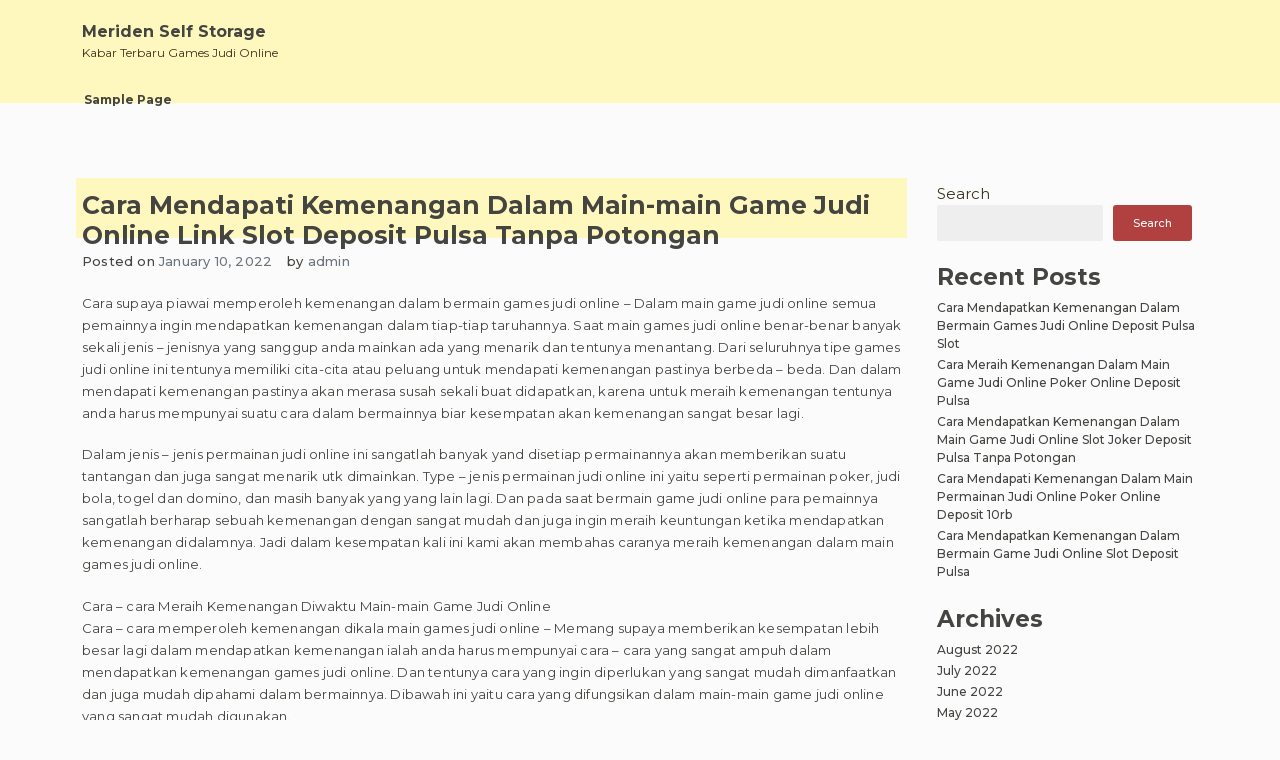

--- FILE ---
content_type: text/html; charset=UTF-8
request_url: https://meridenselfstorage.com/cara-mendapati-kemenangan-dalam-main-main-game-judi-online-link-slot-deposit-pulsa-tanpa-potongan/
body_size: 10946
content:
<!doctype html>
<html lang="en-US">

<head>
    <meta charset="UTF-8">
    <meta name="viewport" content="width=device-width, initial-scale=1">
    <link rel="profile" href="https://gmpg.org/xfn/11">

    <title>Cara Mendapati Kemenangan Dalam Main-main Game Judi Online Link Slot Deposit Pulsa Tanpa Potongan &#8211; Meriden Self Storage</title>
<meta name='robots' content='max-image-preview:large' />
<link rel="alternate" type="application/rss+xml" title="Meriden Self Storage &raquo; Feed" href="https://meridenselfstorage.com/feed/" />
<link rel="alternate" type="application/rss+xml" title="Meriden Self Storage &raquo; Comments Feed" href="https://meridenselfstorage.com/comments/feed/" />
<link rel="alternate" title="oEmbed (JSON)" type="application/json+oembed" href="https://meridenselfstorage.com/wp-json/oembed/1.0/embed?url=https%3A%2F%2Fmeridenselfstorage.com%2Fcara-mendapati-kemenangan-dalam-main-main-game-judi-online-link-slot-deposit-pulsa-tanpa-potongan%2F" />
<link rel="alternate" title="oEmbed (XML)" type="text/xml+oembed" href="https://meridenselfstorage.com/wp-json/oembed/1.0/embed?url=https%3A%2F%2Fmeridenselfstorage.com%2Fcara-mendapati-kemenangan-dalam-main-main-game-judi-online-link-slot-deposit-pulsa-tanpa-potongan%2F&#038;format=xml" />
<style id='wp-img-auto-sizes-contain-inline-css'>
img:is([sizes=auto i],[sizes^="auto," i]){contain-intrinsic-size:3000px 1500px}
/*# sourceURL=wp-img-auto-sizes-contain-inline-css */
</style>
<style id='wp-emoji-styles-inline-css'>

	img.wp-smiley, img.emoji {
		display: inline !important;
		border: none !important;
		box-shadow: none !important;
		height: 1em !important;
		width: 1em !important;
		margin: 0 0.07em !important;
		vertical-align: -0.1em !important;
		background: none !important;
		padding: 0 !important;
	}
/*# sourceURL=wp-emoji-styles-inline-css */
</style>
<style id='wp-block-library-inline-css'>
:root{--wp-block-synced-color:#7a00df;--wp-block-synced-color--rgb:122,0,223;--wp-bound-block-color:var(--wp-block-synced-color);--wp-editor-canvas-background:#ddd;--wp-admin-theme-color:#007cba;--wp-admin-theme-color--rgb:0,124,186;--wp-admin-theme-color-darker-10:#006ba1;--wp-admin-theme-color-darker-10--rgb:0,107,160.5;--wp-admin-theme-color-darker-20:#005a87;--wp-admin-theme-color-darker-20--rgb:0,90,135;--wp-admin-border-width-focus:2px}@media (min-resolution:192dpi){:root{--wp-admin-border-width-focus:1.5px}}.wp-element-button{cursor:pointer}:root .has-very-light-gray-background-color{background-color:#eee}:root .has-very-dark-gray-background-color{background-color:#313131}:root .has-very-light-gray-color{color:#eee}:root .has-very-dark-gray-color{color:#313131}:root .has-vivid-green-cyan-to-vivid-cyan-blue-gradient-background{background:linear-gradient(135deg,#00d084,#0693e3)}:root .has-purple-crush-gradient-background{background:linear-gradient(135deg,#34e2e4,#4721fb 50%,#ab1dfe)}:root .has-hazy-dawn-gradient-background{background:linear-gradient(135deg,#faaca8,#dad0ec)}:root .has-subdued-olive-gradient-background{background:linear-gradient(135deg,#fafae1,#67a671)}:root .has-atomic-cream-gradient-background{background:linear-gradient(135deg,#fdd79a,#004a59)}:root .has-nightshade-gradient-background{background:linear-gradient(135deg,#330968,#31cdcf)}:root .has-midnight-gradient-background{background:linear-gradient(135deg,#020381,#2874fc)}:root{--wp--preset--font-size--normal:16px;--wp--preset--font-size--huge:42px}.has-regular-font-size{font-size:1em}.has-larger-font-size{font-size:2.625em}.has-normal-font-size{font-size:var(--wp--preset--font-size--normal)}.has-huge-font-size{font-size:var(--wp--preset--font-size--huge)}.has-text-align-center{text-align:center}.has-text-align-left{text-align:left}.has-text-align-right{text-align:right}.has-fit-text{white-space:nowrap!important}#end-resizable-editor-section{display:none}.aligncenter{clear:both}.items-justified-left{justify-content:flex-start}.items-justified-center{justify-content:center}.items-justified-right{justify-content:flex-end}.items-justified-space-between{justify-content:space-between}.screen-reader-text{border:0;clip-path:inset(50%);height:1px;margin:-1px;overflow:hidden;padding:0;position:absolute;width:1px;word-wrap:normal!important}.screen-reader-text:focus{background-color:#ddd;clip-path:none;color:#444;display:block;font-size:1em;height:auto;left:5px;line-height:normal;padding:15px 23px 14px;text-decoration:none;top:5px;width:auto;z-index:100000}html :where(.has-border-color){border-style:solid}html :where([style*=border-top-color]){border-top-style:solid}html :where([style*=border-right-color]){border-right-style:solid}html :where([style*=border-bottom-color]){border-bottom-style:solid}html :where([style*=border-left-color]){border-left-style:solid}html :where([style*=border-width]){border-style:solid}html :where([style*=border-top-width]){border-top-style:solid}html :where([style*=border-right-width]){border-right-style:solid}html :where([style*=border-bottom-width]){border-bottom-style:solid}html :where([style*=border-left-width]){border-left-style:solid}html :where(img[class*=wp-image-]){height:auto;max-width:100%}:where(figure){margin:0 0 1em}html :where(.is-position-sticky){--wp-admin--admin-bar--position-offset:var(--wp-admin--admin-bar--height,0px)}@media screen and (max-width:600px){html :where(.is-position-sticky){--wp-admin--admin-bar--position-offset:0px}}

/*# sourceURL=wp-block-library-inline-css */
</style><style id='wp-block-archives-inline-css'>
.wp-block-archives{box-sizing:border-box}.wp-block-archives-dropdown label{display:block}
/*# sourceURL=https://meridenselfstorage.com/wp-includes/blocks/archives/style.min.css */
</style>
<style id='wp-block-categories-inline-css'>
.wp-block-categories{box-sizing:border-box}.wp-block-categories.alignleft{margin-right:2em}.wp-block-categories.alignright{margin-left:2em}.wp-block-categories.wp-block-categories-dropdown.aligncenter{text-align:center}.wp-block-categories .wp-block-categories__label{display:block;width:100%}
/*# sourceURL=https://meridenselfstorage.com/wp-includes/blocks/categories/style.min.css */
</style>
<style id='wp-block-heading-inline-css'>
h1:where(.wp-block-heading).has-background,h2:where(.wp-block-heading).has-background,h3:where(.wp-block-heading).has-background,h4:where(.wp-block-heading).has-background,h5:where(.wp-block-heading).has-background,h6:where(.wp-block-heading).has-background{padding:1.25em 2.375em}h1.has-text-align-left[style*=writing-mode]:where([style*=vertical-lr]),h1.has-text-align-right[style*=writing-mode]:where([style*=vertical-rl]),h2.has-text-align-left[style*=writing-mode]:where([style*=vertical-lr]),h2.has-text-align-right[style*=writing-mode]:where([style*=vertical-rl]),h3.has-text-align-left[style*=writing-mode]:where([style*=vertical-lr]),h3.has-text-align-right[style*=writing-mode]:where([style*=vertical-rl]),h4.has-text-align-left[style*=writing-mode]:where([style*=vertical-lr]),h4.has-text-align-right[style*=writing-mode]:where([style*=vertical-rl]),h5.has-text-align-left[style*=writing-mode]:where([style*=vertical-lr]),h5.has-text-align-right[style*=writing-mode]:where([style*=vertical-rl]),h6.has-text-align-left[style*=writing-mode]:where([style*=vertical-lr]),h6.has-text-align-right[style*=writing-mode]:where([style*=vertical-rl]){rotate:180deg}
/*# sourceURL=https://meridenselfstorage.com/wp-includes/blocks/heading/style.min.css */
</style>
<style id='wp-block-latest-posts-inline-css'>
.wp-block-latest-posts{box-sizing:border-box}.wp-block-latest-posts.alignleft{margin-right:2em}.wp-block-latest-posts.alignright{margin-left:2em}.wp-block-latest-posts.wp-block-latest-posts__list{list-style:none}.wp-block-latest-posts.wp-block-latest-posts__list li{clear:both;overflow-wrap:break-word}.wp-block-latest-posts.is-grid{display:flex;flex-wrap:wrap}.wp-block-latest-posts.is-grid li{margin:0 1.25em 1.25em 0;width:100%}@media (min-width:600px){.wp-block-latest-posts.columns-2 li{width:calc(50% - .625em)}.wp-block-latest-posts.columns-2 li:nth-child(2n){margin-right:0}.wp-block-latest-posts.columns-3 li{width:calc(33.33333% - .83333em)}.wp-block-latest-posts.columns-3 li:nth-child(3n){margin-right:0}.wp-block-latest-posts.columns-4 li{width:calc(25% - .9375em)}.wp-block-latest-posts.columns-4 li:nth-child(4n){margin-right:0}.wp-block-latest-posts.columns-5 li{width:calc(20% - 1em)}.wp-block-latest-posts.columns-5 li:nth-child(5n){margin-right:0}.wp-block-latest-posts.columns-6 li{width:calc(16.66667% - 1.04167em)}.wp-block-latest-posts.columns-6 li:nth-child(6n){margin-right:0}}:root :where(.wp-block-latest-posts.is-grid){padding:0}:root :where(.wp-block-latest-posts.wp-block-latest-posts__list){padding-left:0}.wp-block-latest-posts__post-author,.wp-block-latest-posts__post-date{display:block;font-size:.8125em}.wp-block-latest-posts__post-excerpt,.wp-block-latest-posts__post-full-content{margin-bottom:1em;margin-top:.5em}.wp-block-latest-posts__featured-image a{display:inline-block}.wp-block-latest-posts__featured-image img{height:auto;max-width:100%;width:auto}.wp-block-latest-posts__featured-image.alignleft{float:left;margin-right:1em}.wp-block-latest-posts__featured-image.alignright{float:right;margin-left:1em}.wp-block-latest-posts__featured-image.aligncenter{margin-bottom:1em;text-align:center}
/*# sourceURL=https://meridenselfstorage.com/wp-includes/blocks/latest-posts/style.min.css */
</style>
<style id='wp-block-search-inline-css'>
.wp-block-search__button{margin-left:10px;word-break:normal}.wp-block-search__button.has-icon{line-height:0}.wp-block-search__button svg{height:1.25em;min-height:24px;min-width:24px;width:1.25em;fill:currentColor;vertical-align:text-bottom}:where(.wp-block-search__button){border:1px solid #ccc;padding:6px 10px}.wp-block-search__inside-wrapper{display:flex;flex:auto;flex-wrap:nowrap;max-width:100%}.wp-block-search__label{width:100%}.wp-block-search.wp-block-search__button-only .wp-block-search__button{box-sizing:border-box;display:flex;flex-shrink:0;justify-content:center;margin-left:0;max-width:100%}.wp-block-search.wp-block-search__button-only .wp-block-search__inside-wrapper{min-width:0!important;transition-property:width}.wp-block-search.wp-block-search__button-only .wp-block-search__input{flex-basis:100%;transition-duration:.3s}.wp-block-search.wp-block-search__button-only.wp-block-search__searchfield-hidden,.wp-block-search.wp-block-search__button-only.wp-block-search__searchfield-hidden .wp-block-search__inside-wrapper{overflow:hidden}.wp-block-search.wp-block-search__button-only.wp-block-search__searchfield-hidden .wp-block-search__input{border-left-width:0!important;border-right-width:0!important;flex-basis:0;flex-grow:0;margin:0;min-width:0!important;padding-left:0!important;padding-right:0!important;width:0!important}:where(.wp-block-search__input){appearance:none;border:1px solid #949494;flex-grow:1;font-family:inherit;font-size:inherit;font-style:inherit;font-weight:inherit;letter-spacing:inherit;line-height:inherit;margin-left:0;margin-right:0;min-width:3rem;padding:8px;text-decoration:unset!important;text-transform:inherit}:where(.wp-block-search__button-inside .wp-block-search__inside-wrapper){background-color:#fff;border:1px solid #949494;box-sizing:border-box;padding:4px}:where(.wp-block-search__button-inside .wp-block-search__inside-wrapper) .wp-block-search__input{border:none;border-radius:0;padding:0 4px}:where(.wp-block-search__button-inside .wp-block-search__inside-wrapper) .wp-block-search__input:focus{outline:none}:where(.wp-block-search__button-inside .wp-block-search__inside-wrapper) :where(.wp-block-search__button){padding:4px 8px}.wp-block-search.aligncenter .wp-block-search__inside-wrapper{margin:auto}.wp-block[data-align=right] .wp-block-search.wp-block-search__button-only .wp-block-search__inside-wrapper{float:right}
/*# sourceURL=https://meridenselfstorage.com/wp-includes/blocks/search/style.min.css */
</style>
<style id='wp-block-group-inline-css'>
.wp-block-group{box-sizing:border-box}:where(.wp-block-group.wp-block-group-is-layout-constrained){position:relative}
/*# sourceURL=https://meridenselfstorage.com/wp-includes/blocks/group/style.min.css */
</style>
<style id='global-styles-inline-css'>
:root{--wp--preset--aspect-ratio--square: 1;--wp--preset--aspect-ratio--4-3: 4/3;--wp--preset--aspect-ratio--3-4: 3/4;--wp--preset--aspect-ratio--3-2: 3/2;--wp--preset--aspect-ratio--2-3: 2/3;--wp--preset--aspect-ratio--16-9: 16/9;--wp--preset--aspect-ratio--9-16: 9/16;--wp--preset--color--black: #000000;--wp--preset--color--cyan-bluish-gray: #abb8c3;--wp--preset--color--white: #ffffff;--wp--preset--color--pale-pink: #f78da7;--wp--preset--color--vivid-red: #cf2e2e;--wp--preset--color--luminous-vivid-orange: #ff6900;--wp--preset--color--luminous-vivid-amber: #fcb900;--wp--preset--color--light-green-cyan: #7bdcb5;--wp--preset--color--vivid-green-cyan: #00d084;--wp--preset--color--pale-cyan-blue: #8ed1fc;--wp--preset--color--vivid-cyan-blue: #0693e3;--wp--preset--color--vivid-purple: #9b51e0;--wp--preset--gradient--vivid-cyan-blue-to-vivid-purple: linear-gradient(135deg,rgb(6,147,227) 0%,rgb(155,81,224) 100%);--wp--preset--gradient--light-green-cyan-to-vivid-green-cyan: linear-gradient(135deg,rgb(122,220,180) 0%,rgb(0,208,130) 100%);--wp--preset--gradient--luminous-vivid-amber-to-luminous-vivid-orange: linear-gradient(135deg,rgb(252,185,0) 0%,rgb(255,105,0) 100%);--wp--preset--gradient--luminous-vivid-orange-to-vivid-red: linear-gradient(135deg,rgb(255,105,0) 0%,rgb(207,46,46) 100%);--wp--preset--gradient--very-light-gray-to-cyan-bluish-gray: linear-gradient(135deg,rgb(238,238,238) 0%,rgb(169,184,195) 100%);--wp--preset--gradient--cool-to-warm-spectrum: linear-gradient(135deg,rgb(74,234,220) 0%,rgb(151,120,209) 20%,rgb(207,42,186) 40%,rgb(238,44,130) 60%,rgb(251,105,98) 80%,rgb(254,248,76) 100%);--wp--preset--gradient--blush-light-purple: linear-gradient(135deg,rgb(255,206,236) 0%,rgb(152,150,240) 100%);--wp--preset--gradient--blush-bordeaux: linear-gradient(135deg,rgb(254,205,165) 0%,rgb(254,45,45) 50%,rgb(107,0,62) 100%);--wp--preset--gradient--luminous-dusk: linear-gradient(135deg,rgb(255,203,112) 0%,rgb(199,81,192) 50%,rgb(65,88,208) 100%);--wp--preset--gradient--pale-ocean: linear-gradient(135deg,rgb(255,245,203) 0%,rgb(182,227,212) 50%,rgb(51,167,181) 100%);--wp--preset--gradient--electric-grass: linear-gradient(135deg,rgb(202,248,128) 0%,rgb(113,206,126) 100%);--wp--preset--gradient--midnight: linear-gradient(135deg,rgb(2,3,129) 0%,rgb(40,116,252) 100%);--wp--preset--font-size--small: 13px;--wp--preset--font-size--medium: 20px;--wp--preset--font-size--large: 36px;--wp--preset--font-size--x-large: 42px;--wp--preset--spacing--20: 0.44rem;--wp--preset--spacing--30: 0.67rem;--wp--preset--spacing--40: 1rem;--wp--preset--spacing--50: 1.5rem;--wp--preset--spacing--60: 2.25rem;--wp--preset--spacing--70: 3.38rem;--wp--preset--spacing--80: 5.06rem;--wp--preset--shadow--natural: 6px 6px 9px rgba(0, 0, 0, 0.2);--wp--preset--shadow--deep: 12px 12px 50px rgba(0, 0, 0, 0.4);--wp--preset--shadow--sharp: 6px 6px 0px rgba(0, 0, 0, 0.2);--wp--preset--shadow--outlined: 6px 6px 0px -3px rgb(255, 255, 255), 6px 6px rgb(0, 0, 0);--wp--preset--shadow--crisp: 6px 6px 0px rgb(0, 0, 0);}:where(.is-layout-flex){gap: 0.5em;}:where(.is-layout-grid){gap: 0.5em;}body .is-layout-flex{display: flex;}.is-layout-flex{flex-wrap: wrap;align-items: center;}.is-layout-flex > :is(*, div){margin: 0;}body .is-layout-grid{display: grid;}.is-layout-grid > :is(*, div){margin: 0;}:where(.wp-block-columns.is-layout-flex){gap: 2em;}:where(.wp-block-columns.is-layout-grid){gap: 2em;}:where(.wp-block-post-template.is-layout-flex){gap: 1.25em;}:where(.wp-block-post-template.is-layout-grid){gap: 1.25em;}.has-black-color{color: var(--wp--preset--color--black) !important;}.has-cyan-bluish-gray-color{color: var(--wp--preset--color--cyan-bluish-gray) !important;}.has-white-color{color: var(--wp--preset--color--white) !important;}.has-pale-pink-color{color: var(--wp--preset--color--pale-pink) !important;}.has-vivid-red-color{color: var(--wp--preset--color--vivid-red) !important;}.has-luminous-vivid-orange-color{color: var(--wp--preset--color--luminous-vivid-orange) !important;}.has-luminous-vivid-amber-color{color: var(--wp--preset--color--luminous-vivid-amber) !important;}.has-light-green-cyan-color{color: var(--wp--preset--color--light-green-cyan) !important;}.has-vivid-green-cyan-color{color: var(--wp--preset--color--vivid-green-cyan) !important;}.has-pale-cyan-blue-color{color: var(--wp--preset--color--pale-cyan-blue) !important;}.has-vivid-cyan-blue-color{color: var(--wp--preset--color--vivid-cyan-blue) !important;}.has-vivid-purple-color{color: var(--wp--preset--color--vivid-purple) !important;}.has-black-background-color{background-color: var(--wp--preset--color--black) !important;}.has-cyan-bluish-gray-background-color{background-color: var(--wp--preset--color--cyan-bluish-gray) !important;}.has-white-background-color{background-color: var(--wp--preset--color--white) !important;}.has-pale-pink-background-color{background-color: var(--wp--preset--color--pale-pink) !important;}.has-vivid-red-background-color{background-color: var(--wp--preset--color--vivid-red) !important;}.has-luminous-vivid-orange-background-color{background-color: var(--wp--preset--color--luminous-vivid-orange) !important;}.has-luminous-vivid-amber-background-color{background-color: var(--wp--preset--color--luminous-vivid-amber) !important;}.has-light-green-cyan-background-color{background-color: var(--wp--preset--color--light-green-cyan) !important;}.has-vivid-green-cyan-background-color{background-color: var(--wp--preset--color--vivid-green-cyan) !important;}.has-pale-cyan-blue-background-color{background-color: var(--wp--preset--color--pale-cyan-blue) !important;}.has-vivid-cyan-blue-background-color{background-color: var(--wp--preset--color--vivid-cyan-blue) !important;}.has-vivid-purple-background-color{background-color: var(--wp--preset--color--vivid-purple) !important;}.has-black-border-color{border-color: var(--wp--preset--color--black) !important;}.has-cyan-bluish-gray-border-color{border-color: var(--wp--preset--color--cyan-bluish-gray) !important;}.has-white-border-color{border-color: var(--wp--preset--color--white) !important;}.has-pale-pink-border-color{border-color: var(--wp--preset--color--pale-pink) !important;}.has-vivid-red-border-color{border-color: var(--wp--preset--color--vivid-red) !important;}.has-luminous-vivid-orange-border-color{border-color: var(--wp--preset--color--luminous-vivid-orange) !important;}.has-luminous-vivid-amber-border-color{border-color: var(--wp--preset--color--luminous-vivid-amber) !important;}.has-light-green-cyan-border-color{border-color: var(--wp--preset--color--light-green-cyan) !important;}.has-vivid-green-cyan-border-color{border-color: var(--wp--preset--color--vivid-green-cyan) !important;}.has-pale-cyan-blue-border-color{border-color: var(--wp--preset--color--pale-cyan-blue) !important;}.has-vivid-cyan-blue-border-color{border-color: var(--wp--preset--color--vivid-cyan-blue) !important;}.has-vivid-purple-border-color{border-color: var(--wp--preset--color--vivid-purple) !important;}.has-vivid-cyan-blue-to-vivid-purple-gradient-background{background: var(--wp--preset--gradient--vivid-cyan-blue-to-vivid-purple) !important;}.has-light-green-cyan-to-vivid-green-cyan-gradient-background{background: var(--wp--preset--gradient--light-green-cyan-to-vivid-green-cyan) !important;}.has-luminous-vivid-amber-to-luminous-vivid-orange-gradient-background{background: var(--wp--preset--gradient--luminous-vivid-amber-to-luminous-vivid-orange) !important;}.has-luminous-vivid-orange-to-vivid-red-gradient-background{background: var(--wp--preset--gradient--luminous-vivid-orange-to-vivid-red) !important;}.has-very-light-gray-to-cyan-bluish-gray-gradient-background{background: var(--wp--preset--gradient--very-light-gray-to-cyan-bluish-gray) !important;}.has-cool-to-warm-spectrum-gradient-background{background: var(--wp--preset--gradient--cool-to-warm-spectrum) !important;}.has-blush-light-purple-gradient-background{background: var(--wp--preset--gradient--blush-light-purple) !important;}.has-blush-bordeaux-gradient-background{background: var(--wp--preset--gradient--blush-bordeaux) !important;}.has-luminous-dusk-gradient-background{background: var(--wp--preset--gradient--luminous-dusk) !important;}.has-pale-ocean-gradient-background{background: var(--wp--preset--gradient--pale-ocean) !important;}.has-electric-grass-gradient-background{background: var(--wp--preset--gradient--electric-grass) !important;}.has-midnight-gradient-background{background: var(--wp--preset--gradient--midnight) !important;}.has-small-font-size{font-size: var(--wp--preset--font-size--small) !important;}.has-medium-font-size{font-size: var(--wp--preset--font-size--medium) !important;}.has-large-font-size{font-size: var(--wp--preset--font-size--large) !important;}.has-x-large-font-size{font-size: var(--wp--preset--font-size--x-large) !important;}
/*# sourceURL=global-styles-inline-css */
</style>

<style id='classic-theme-styles-inline-css'>
/*! This file is auto-generated */
.wp-block-button__link{color:#fff;background-color:#32373c;border-radius:9999px;box-shadow:none;text-decoration:none;padding:calc(.667em + 2px) calc(1.333em + 2px);font-size:1.125em}.wp-block-file__button{background:#32373c;color:#fff;text-decoration:none}
/*# sourceURL=/wp-includes/css/classic-themes.min.css */
</style>
<link rel='stylesheet' id='limeasyblog-style-css' href='https://meridenselfstorage.com/wp-content/themes/limeasyblog/style.css?ver=1.0.3' media='all' />
<link rel='stylesheet' id='limeasyblog-bootstrap-style-css' href='https://meridenselfstorage.com/wp-content/themes/limeasyblog/assets/bootstrap/css/bootstrap.min.css?ver=v4.3.1' media='all' />
<link rel='stylesheet' id='limeasyblog-font-awesome-css' href='https://meridenselfstorage.com/wp-content/themes/limeasyblog/assets/fontawesome/css/all.min.css?ver=5.9.0' media='all' />
<link rel='stylesheet' id='limeasyblog-structure-css' href='https://meridenselfstorage.com/wp-content/themes/limeasyblog/assets/styles/structure/structure.css?ver=1.0.3' media='all' />
<link rel='stylesheet' id='limeasyblog-styles-css' href='https://meridenselfstorage.com/wp-content/themes/limeasyblog/assets/styles/style/styles.css?ver=1.0.3' media='all' />
<script src="https://meridenselfstorage.com/wp-includes/js/jquery/jquery.min.js?ver=3.7.1" id="jquery-core-js"></script>
<script src="https://meridenselfstorage.com/wp-includes/js/jquery/jquery-migrate.min.js?ver=3.4.1" id="jquery-migrate-js"></script>
<link rel="https://api.w.org/" href="https://meridenselfstorage.com/wp-json/" /><link rel="alternate" title="JSON" type="application/json" href="https://meridenselfstorage.com/wp-json/wp/v2/posts/1334" /><link rel="EditURI" type="application/rsd+xml" title="RSD" href="https://meridenselfstorage.com/xmlrpc.php?rsd" />
<meta name="generator" content="WordPress 6.9" />
<link rel="canonical" href="https://meridenselfstorage.com/cara-mendapati-kemenangan-dalam-main-main-game-judi-online-link-slot-deposit-pulsa-tanpa-potongan/" />
<link rel='shortlink' href='https://meridenselfstorage.com/?p=1334' />
		<style type="text/css">
						</style>
		</head>

<body class="wp-singular post-template-default single single-post postid-1334 single-format-standard wp-theme-limeasyblog grand-retro">
        <div id="page" class="site">
        <a class="skip-link screen-reader-text"
            href="#primary">Skip to content</a>

        <header id="masthead" class="site-header">

            <div id="header-0" class="header-section col-sm-12 col-md-12 header-wrapper">
                <div class="container">
                    <div class="row">
                        <div class="col-sm-12 section-element-inside">
                            <div class="row inside">
                                <div id="header-lbf3wl3y1dn"
                                    class="header-section col-sm-12 col-md-12 header-wrap">
                                    <div class="row">
                                        <div class="col-sm-12 section-element-inside">
                                            <div class="row inside">
                                                <div id="header-kn60tvnatdn"
                                                    class="header-section col-sm-12 col-md-6 header-site-branding">
                                                    <div class="row">
                                                        <div class="col-sm-12 section-element-inside">
                                                            <div class="row inside">
                                                                <div class="site-branding">
                                                                    
                                                                    <p class="site-title"><a
                                                                            href="https://meridenselfstorage.com/"
                                                                            rel="home">Meriden Self Storage</a>
                                                                    </p>

                                                                                                                                        <p class="site-description">
                                                                        Kabar Terbaru Games Judi Online                                                                    </p>
                                                                                                                                    </div><!-- .site-branding -->
                                                            </div>
                                                        </div>
                                                    </div>
                                                </div>
                                                <div id="header-ph58qb08tjq"
                                                    class="header-section col-sm-12 col-md-6 header-sidebar">
                                                    <div class="col-sm-12 section-element-inside">
                                                                                                            </div>
                                                </div>
                                            </div>
                                        </div>
                                    </div>
                                </div>
                                <div id="header-v7kuk0msspr"
                                    class="header-section col-sm-12 col-md-12 header-menu-wrap">
                                    <div class="col-sm-12 section-element-inside">
                                        <nav id="site-navigation" class="main-navigation">
                                            <button class="menu-toggle menu-toggle-animation classic-animation" aria-controls="primary-menu" aria-expanded="false">
                                                <span class="menu-toggle-text">Primary Menu</span>
                                                <span class="menu-toggle-icon">
                                                    <span></span>
                                                    <span></span>
                                                    <span></span>
                                                    <span></span>
                                                    <span></span>
                                                    <span></span>
                                                    <span></span>
                                                    <span></span>
                                                    <span></span>
                                                </span>
                                            </button>
                                            <div id="primary-menu" class="menu"><ul>
<li class="page_item page-item-2"><a href="https://meridenselfstorage.com/sample-page/">Sample Page</a></li>
</ul></div>
                                        </nav><!-- #site-navigation -->
                                    </div>
                                </div>
                            </div>
                        </div>
                    </div>
                </div>
            </div>
   
        </header><!-- #masthead -->
<main id="primary" class="site-main">

    <div id="single-0" class="page-section col-sm-12 col-md-12 page-wrap ">
        <div class="container ">
            <div class="row">
                <div class="col-sm-12 section-element-inside ">
                    <div class="row inside">
                        <div id="single-1rekpvean3a" class="page-section col-sm-12 col-md-9 ">
                            <div class="col-sm-12 section-element-inside ">
                                
<article id="post-1334" class="post-1334 post type-post status-publish format-standard hentry category-games-slot-online tag-agen-slot-bonus-new-member-100">
    <div class="row">

        <div id="post-0" class="excerpt-section col-sm-12 col-md-12 excerpt-wrap ">
            <div class="row">
                <div class="col-sm-12 section-element-inside ">
                    <div class="row inside">
                        <div id="post-1rekpvean3a" class="excerpt-section col-sm-12 col-md-12 ">
                            <div class="row">
                                <div class="col-sm-12 section-element-inside ">
                                    <div class="row inside">
                                        <header class="entry-header">
                                            <h1 class="entry-title">Cara Mendapati Kemenangan Dalam Main-main Game Judi Online Link Slot Deposit Pulsa Tanpa Potongan</h1>                                        </header>
                                    </div>
                                </div>
                            </div>
                        </div>
                        <div id="post-slfs07zbgrt" class="excerpt-section col-sm-12 col-md-12 ">
                            <div class="row">
                                <div class="col-sm-12 section-element-inside ">
                                    <div class="row inside">
                                        <div id="post-6ddeso36k4v"
                                            class="excerpt-section col-sm-auto col-md-auto ">
                                            <div class="row">
                                                <div class="col-sm-12 section-element-inside ">
                                                    <div class="row inside">
                                                                                                                    <div class="entry-meta">
                                                                <span class="posted-on">Posted on <a href="https://meridenselfstorage.com/cara-mendapati-kemenangan-dalam-main-main-game-judi-online-link-slot-deposit-pulsa-tanpa-potongan/" rel="bookmark"><time class="entry-date published updated" datetime="2022-01-10T12:10:37+00:00">January 10, 2022</time></a></span>                                                            </div><!-- .entry-meta -->
                                                                                                            </div>
                                                </div>
                                            </div>
                                        </div>
                                        <div id="post-3h1iw5ouicm"
                                            class="excerpt-section col-sm-autos col-md-auto ">
                                            <div class="row">
                                                <div class="col-sm-12 section-element-inside ">
                                                    <div class="row inside">
                                                                                                                    <div class="entry-meta">
                                                                <span class="byline"> by <span class="author vcard"><a class="url fn n" href="https://meridenselfstorage.com/author/admin/">admin</a></span></span>                                                            </div><!-- .entry-meta -->
                                                                                                            </div>
                                                </div>
                                            </div>
                                        </div>
                                    </div>
                                </div>
                            </div>
                        </div>
                        <div id="post-fxzoj9rn23c" class="excerpt-section col-sm-12 col-md-12 ">
                            <div class="row">
                                <div class="col-sm-12 section-element-inside ">
                                    <div class="row inside">
                                                                            </div>
                                </div>
                            </div>
                        </div>
                        <div id="post-dnebovfdvbm" class="excerpt-section col-sm-12 col-md-12 ">
                            <div class="row">
                                <div class="col-sm-12 section-element-inside ">
                                    <div class="row inside">
                                        <div class="entry-content">
                                            <p>Cara supaya piawai memperoleh kemenangan dalam bermain games judi online – Dalam main game judi online semua pemainnya ingin mendapatkan kemenangan dalam tiap-tiap taruhannya. Saat main games judi online benar-benar banyak sekali jenis – jenisnya yang sanggup anda mainkan ada yang menarik dan tentunya menantang. Dari seluruhnya tipe games judi online ini tentunya memiliki cita-cita atau peluang untuk mendapati kemenangan pastinya berbeda – beda. Dan dalam mendapati kemenangan pastinya akan merasa susah sekali buat didapatkan, karena untuk meraih kemenangan tentunya anda harus mempunyai suatu cara dalam bermainnya biar kesempatan akan kemenangan sangat besar lagi.</p>
<p>Dalam jenis – jenis permainan judi online ini sangatlah banyak yand disetiap permainannya akan memberikan suatu tantangan dan juga sangat menarik utk dimainkan. Type – jenis permainan judi online ini yaitu seperti permainan poker, judi bola, togel dan domino, dan masih banyak yang yang lain lagi. Dan pada saat bermain game judi online para pemainnya sangatlah berharap sebuah kemenangan dengan sangat mudah dan juga ingin meraih keuntungan ketika mendapatkan kemenangan didalamnya. Jadi dalam kesempatan kali ini kami akan membahas caranya meraih kemenangan dalam main games judi online.</p>
<p>Cara – cara Meraih Kemenangan Diwaktu Main-main Game Judi Online<br />
Cara – cara memperoleh kemenangan dikala main games judi online – Memang supaya memberikan kesempatan lebih besar lagi dalam mendapatkan kemenangan ialah anda harus mempunyai cara – cara yang sangat ampuh dalam mendapatkan kemenangan games judi online. Dan tentunya cara yang ingin diperlukan yang sangat mudah dimanfaatkan dan juga mudah dipahami dalam bermainnya. Dibawah ini yaitu cara yang difungsikan dalam main-main game judi online yang sangat mudah digunakan.</p>
<p>&#8211; Memahami Dasar-Dasar Dari Game Judi Online<br />
Cara yang mula-mula yaitu kamu mesti mampu mendalami dalam setiap permainan judi online, karena dengan mampu mendalami basic – basic main game judi online ini sangatlah penting bagi Kamu Dengan mendalami dasar game judi online anda dapat bermain dan tidak akan merasa Lagi bingung dan sebaliknya seandainya anda tidak mendalami basic game judi online akan membuat anda mengalami kekalahan dan modal yang dimiliki terbuang sia-sia.</p>
<p>&#8211; Janganlah Main Dialam Games Judi Online yang Baru<br />
Cara yang kedua yakni anda janganlah bermain games judi online yang baru keluar atau baru dirilis, karena hal ini akan membuat kamu mengalami kekalahan dikala Bermain Dan para pemain juga tidak mengetahui cara main dan juga aturan – aturan yang ada didalamnya, jadi anda sebaiknya bermainlah games judi online yang sudah kamu pahami atau kamu sudah merasa sanggup bermain didalamnya. Dan apabila anda main-main games judi online yang baru ke luar atau baru merilis kamu akan mendapati kerugian berupa anda akan mengalami kekalahan karena ketidak tahuan dalam basic – basic main permainannya, dan kamu juga akan mengalami kehilangan modal yang ke luar dengan sia – sia.</p>
<p>&#8211; Membuat Target Dalam Kemenangan<br />
Cara yang ketiga ialah pada saat sebelum memasuki games judi online kamu mesti mempunyai suatu target dalam kemenangan. Jadi dengan adanya target kemenangan anda akan tertantang dalam main didalamnya dan tentunya kamu akan memperoleh keuntungan yang sangat besar. Selanjutnya bila kamu sudah mencapai target yang diinginkan sebaiknya kamu mogok main dan lanjutkannya lagi esok hari.</p>
<p>&#8211; Janganlah Mudah Terbawa Suasana atau Emosi<br />
Cara keempat yaitu jangan mudah emosi atau terbawa suasana, jadi maksudnya pada saat anda main jangan sampai mudah terpancing emosi. Karena pada saat main-main anda mudah terpancing emosi anda akan meraih kekalahan dan akan susah sekali memperoleh kemenangan. Jadi pada saat main sebaiknya anda main dengan sabar dan juga Tenang dengan bermain secara kalem ini anda bisa mendapatkan kemenangan dengan sangat mudah.</p>
                                        </div><!-- .entry-content -->
                                    </div>
                                </div>
                            </div>
                        </div>
                        <div id="post-ighnkfw2k5s" class="excerpt-section col-sm-12 col-md-12 ">
                            <div class="row">
                                <div class="col-sm-12 section-element-inside ">
                                    <div class="row inside">
                                        <div id="post-pauygfoh43m"
                                            class="excerpt-section col-sm-auto col-md-auto ">
                                            <div class="row">
                                                <div class="col-sm-12 section-element-inside ">
                                                    <div class="row inside">
                                                        <footer class="entry-footer">
                                                            <span class="cat-links">Posted in <a href="https://meridenselfstorage.com/category/games-slot-online/" rel="category tag">Games Slot Online</a></span><span class="tags-links">Tagged <a href="https://meridenselfstorage.com/tag/agen-slot-bonus-new-member-100/" rel="tag">Agen Slot Bonus New Member 100</a></span>                                                        </footer><!-- .entry-footer -->
                                                    </div>
                                                </div>
                                            </div>
                                        </div>
                                        <div id="post-76s2tu2u8av"
                                            class="excerpt-section col-sm-auto col-md-auto ">
                                            <div class="row">
                                                <div class="col-sm-12 section-element-inside ">
                                                    <div class="row inside"></div>
                                                </div>
                                            </div>
                                        </div>
                                    </div>
                                </div>
                            </div>
                        </div>
                        <div id="post-76s2tu2u8ff"
                            class="excerpt-section col-sm-12 col-md-12">
                            <div class="row">
                                <div class="col-sm-12 section-element-inside ">
                                    <div class="row inside">
                                        
	<nav class="navigation post-navigation" aria-label="Posts">
		<h2 class="screen-reader-text">Post navigation</h2>
		<div class="nav-links"><div class="nav-previous"><a href="https://meridenselfstorage.com/cara-mendapati-kemenangan-dalam-main-main-game-judi-online-joker123-deposit-pulsa-tanpa-potongan/" rel="prev"><span class="nav-subtitle">Previous:</span> <span class="nav-title">Cara Mendapati Kemenangan Dalam Main-main Game Judi Online Joker123 Deposit Pulsa Tanpa Potongan</span></a></div><div class="nav-next"><a href="https://meridenselfstorage.com/cara-memperoleh-kemenangan-dalam-main-main-game-judi-online-daftar-slot-deposit-pulsa/" rel="next"><span class="nav-subtitle">Next:</span> <span class="nav-title">Cara Memperoleh Kemenangan Dalam Main-main Game Judi Online Daftar Slot Deposit Pulsa</span></a></div></div>
	</nav>                                    </div>
                                </div>
                            </div>
                        </div>
                        <div id="post-76s2tu2u812"
                            class="excerpt-section col-sm-12 col-md-12">
                            <div class="row">
                                <div class="col-sm-12 section-element-inside ">
                                    <div class="row inside">
                                                                            </div>
                                </div>
                            </div>
                        </div>
                    </div>
                </div>
            </div>
        </div>

    </div>
</article><!-- #post-1334 -->                            </div>
                        </div>
                        <div id="single-ighnkfw2k5s" class="page-section col-sm-12 col-md-3 ">
                            <div class="col-sm-12 section-element-inside ">
                                
<aside id="secondary" class="widget-area">
	<section id="block-2" class="widget widget_block widget_search"><form role="search" method="get" action="https://meridenselfstorage.com/" class="wp-block-search__button-outside wp-block-search__text-button wp-block-search"    ><label class="wp-block-search__label" for="wp-block-search__input-1" >Search</label><div class="wp-block-search__inside-wrapper" ><input class="wp-block-search__input" id="wp-block-search__input-1" placeholder="" value="" type="search" name="s" required /><button aria-label="Search" class="wp-block-search__button wp-element-button" type="submit" >Search</button></div></form></section><section id="block-3" class="widget widget_block"><div class="wp-block-group"><div class="wp-block-group__inner-container is-layout-flow wp-block-group-is-layout-flow"><h2 class="wp-block-heading">Recent Posts</h2><ul class="wp-block-latest-posts__list wp-block-latest-posts"><li><a class="wp-block-latest-posts__post-title" href="https://meridenselfstorage.com/cara-mendapatkan-kemenangan-dalam-bermain-games-judi-online-deposit-pulsa-slot/">Cara Mendapatkan Kemenangan Dalam Bermain Games Judi Online Deposit Pulsa Slot</a></li>
<li><a class="wp-block-latest-posts__post-title" href="https://meridenselfstorage.com/cara-meraih-kemenangan-dalam-main-game-judi-online-poker-online-deposit-pulsa/">Cara Meraih Kemenangan Dalam Main Game Judi Online Poker Online Deposit Pulsa</a></li>
<li><a class="wp-block-latest-posts__post-title" href="https://meridenselfstorage.com/cara-mendapatkan-kemenangan-dalam-main-game-judi-online-slot-joker-deposit-pulsa-tanpa-potongan/">Cara Mendapatkan Kemenangan Dalam Main Game Judi Online Slot Joker Deposit Pulsa Tanpa Potongan</a></li>
<li><a class="wp-block-latest-posts__post-title" href="https://meridenselfstorage.com/cara-mendapati-kemenangan-dalam-main-permainan-judi-online-poker-online-deposit-10rb/">Cara Mendapati Kemenangan Dalam Main Permainan Judi Online Poker Online Deposit 10rb</a></li>
<li><a class="wp-block-latest-posts__post-title" href="https://meridenselfstorage.com/cara-mendapatkan-kemenangan-dalam-bermain-game-judi-online-slot-deposit-pulsa/">Cara Mendapatkan Kemenangan Dalam Bermain Game Judi Online Slot Deposit Pulsa</a></li>
</ul></div></div></section><section id="block-5" class="widget widget_block"><div class="wp-block-group"><div class="wp-block-group__inner-container is-layout-flow wp-block-group-is-layout-flow"><h2 class="wp-block-heading">Archives</h2><ul class="wp-block-archives-list wp-block-archives">	<li><a href='https://meridenselfstorage.com/2022/08/'>August 2022</a></li>
	<li><a href='https://meridenselfstorage.com/2022/07/'>July 2022</a></li>
	<li><a href='https://meridenselfstorage.com/2022/06/'>June 2022</a></li>
	<li><a href='https://meridenselfstorage.com/2022/05/'>May 2022</a></li>
	<li><a href='https://meridenselfstorage.com/2022/04/'>April 2022</a></li>
	<li><a href='https://meridenselfstorage.com/2022/03/'>March 2022</a></li>
	<li><a href='https://meridenselfstorage.com/2022/02/'>February 2022</a></li>
	<li><a href='https://meridenselfstorage.com/2022/01/'>January 2022</a></li>
	<li><a href='https://meridenselfstorage.com/2021/12/'>December 2021</a></li>
	<li><a href='https://meridenselfstorage.com/2021/11/'>November 2021</a></li>
	<li><a href='https://meridenselfstorage.com/2021/10/'>October 2021</a></li>
	<li><a href='https://meridenselfstorage.com/2021/09/'>September 2021</a></li>
	<li><a href='https://meridenselfstorage.com/2021/08/'>August 2021</a></li>
	<li><a href='https://meridenselfstorage.com/2021/07/'>July 2021</a></li>
	<li><a href='https://meridenselfstorage.com/2021/06/'>June 2021</a></li>
	<li><a href='https://meridenselfstorage.com/2021/05/'>May 2021</a></li>
	<li><a href='https://meridenselfstorage.com/2021/04/'>April 2021</a></li>
	<li><a href='https://meridenselfstorage.com/2021/03/'>March 2021</a></li>
	<li><a href='https://meridenselfstorage.com/2021/02/'>February 2021</a></li>
	<li><a href='https://meridenselfstorage.com/2021/01/'>January 2021</a></li>
	<li><a href='https://meridenselfstorage.com/2020/12/'>December 2020</a></li>
	<li><a href='https://meridenselfstorage.com/2020/11/'>November 2020</a></li>
	<li><a href='https://meridenselfstorage.com/2020/10/'>October 2020</a></li>
	<li><a href='https://meridenselfstorage.com/2020/09/'>September 2020</a></li>
	<li><a href='https://meridenselfstorage.com/2020/08/'>August 2020</a></li>
	<li><a href='https://meridenselfstorage.com/2020/07/'>July 2020</a></li>
	<li><a href='https://meridenselfstorage.com/2020/06/'>June 2020</a></li>
	<li><a href='https://meridenselfstorage.com/2020/05/'>May 2020</a></li>
	<li><a href='https://meridenselfstorage.com/2020/04/'>April 2020</a></li>
	<li><a href='https://meridenselfstorage.com/2020/03/'>March 2020</a></li>
	<li><a href='https://meridenselfstorage.com/2020/02/'>February 2020</a></li>
	<li><a href='https://meridenselfstorage.com/2020/01/'>January 2020</a></li>
	<li><a href='https://meridenselfstorage.com/2019/12/'>December 2019</a></li>
	<li><a href='https://meridenselfstorage.com/2019/11/'>November 2019</a></li>
	<li><a href='https://meridenselfstorage.com/2019/10/'>October 2019</a></li>
	<li><a href='https://meridenselfstorage.com/2019/09/'>September 2019</a></li>
	<li><a href='https://meridenselfstorage.com/2019/08/'>August 2019</a></li>
	<li><a href='https://meridenselfstorage.com/2019/07/'>July 2019</a></li>
</ul></div></div></section><section id="block-6" class="widget widget_block"><div class="wp-block-group"><div class="wp-block-group__inner-container is-layout-flow wp-block-group-is-layout-flow"><h2 class="wp-block-heading">Categories</h2><ul class="wp-block-categories-list wp-block-categories">	<li class="cat-item cat-item-1"><a href="https://meridenselfstorage.com/category/games-slot-online/">Games Slot Online</a>
</li>
</ul></div></div></section></aside><!-- #secondary -->
                            </div>
                        </div>
                    </div>
                </div>
            </div>
        </div>
    </div>

</main><!-- #main -->


	<footer id="colophon" class="site-footer">

		<div id="footer-0" class="footer-section col-sm-12 col-md-12 footer-wrap ">
			<div class="container ">
				<div class="row">
					<div class="col-sm-12 section-element-inside ">
						<div class="row inside">
							<div id="footer-3bds0suaie0"
								class="footer-section col-sm-12 col-md-12 footer-content-wrap ">
								<div class="row">
									<div class="col-sm-12 section-element-inside ">
										<div class="row inside">
											<div id="footer-87rh5li58d3"
												class="footer-section col-sm-12 col-md-3 footer-widget ">
												<div class="col-sm-12 section-element-inside ">
																									</div>
											</div>
											<div id="footer-yi8d3e99qtv"
												class="footer-section col-sm-12 col-md-3 footer-widget ">
												<div class="col-sm-12 section-element-inside ">
																									</div>
											</div>
											<div id="footer-kk71lcl3nze"
												class="footer-section col-sm-12 col-md-3 footer-widget ">
												<div class="col-sm-12 section-element-inside ">
																									</div>
											</div>
											<div id="footer-kks71lcls3n"
												class="footer-section col-sm-12 col-md-3 footer-widget ">
												<div class="col-sm-12 section-element-inside ">
																									</div>
											</div>
										</div>
									</div>
								</div>
							</div>
							<div id="footer-xx6il1zc0cw"
								class="footer-section col-sm-12 col-md-12 footer-site-info-wrap ">
								<div class="row">
									<div class="col-sm-12 section-element-inside ">
										<div class="row inside">
											<div id="footer-2m05kacnwa9"
												class="footer-section col-sm-12 col-md-12 footer-site-info-text ">
												<div class="row">
													<div class="col-sm-12 section-element-inside ">
														<div class="site-info">
															<a href="https://wordpress.org/">
																Proudly powered by WordPress															</a>
															<span class="sep"> | </span>
															Theme: limeasyblog by <a>unlimiTheme</a>.														</div><!-- .site-info -->
													</div>
												</div>
											</div>
										</div>
									</div>
								</div>
							</div>
						</div>
					</div>
				</div>
			</div>
		</div>

	</footer><!-- #colophon -->
</div><!-- #page -->

<script type="speculationrules">
{"prefetch":[{"source":"document","where":{"and":[{"href_matches":"/*"},{"not":{"href_matches":["/wp-*.php","/wp-admin/*","/wp-content/uploads/*","/wp-content/*","/wp-content/plugins/*","/wp-content/themes/limeasyblog/*","/*\\?(.+)"]}},{"not":{"selector_matches":"a[rel~=\"nofollow\"]"}},{"not":{"selector_matches":".no-prefetch, .no-prefetch a"}}]},"eagerness":"conservative"}]}
</script>
<script src="https://meridenselfstorage.com/wp-content/themes/limeasyblog/assets/bootstrap/js/bootstrap.min.js?ver=v4.3.1" id="limeasyblog-bootstrap-script-js"></script>
<script src="https://meridenselfstorage.com/wp-content/themes/limeasyblog/assets/js/navigation.js?ver=1.0.3" id="limeasyblog-navigation-js"></script>
<script src="https://meridenselfstorage.com/wp-content/themes/limeasyblog/assets/js/accesibility.js?ver=1.0.3" id="limeasyblog-accesibility-js"></script>
<script src="https://meridenselfstorage.com/wp-content/themes/limeasyblog/assets/js/functions.js?ver=1.0.3" id="limeasyblog-scripts-js"></script>
<script id="wp-emoji-settings" type="application/json">
{"baseUrl":"https://s.w.org/images/core/emoji/17.0.2/72x72/","ext":".png","svgUrl":"https://s.w.org/images/core/emoji/17.0.2/svg/","svgExt":".svg","source":{"concatemoji":"https://meridenselfstorage.com/wp-includes/js/wp-emoji-release.min.js?ver=6.9"}}
</script>
<script type="module">
/*! This file is auto-generated */
const a=JSON.parse(document.getElementById("wp-emoji-settings").textContent),o=(window._wpemojiSettings=a,"wpEmojiSettingsSupports"),s=["flag","emoji"];function i(e){try{var t={supportTests:e,timestamp:(new Date).valueOf()};sessionStorage.setItem(o,JSON.stringify(t))}catch(e){}}function c(e,t,n){e.clearRect(0,0,e.canvas.width,e.canvas.height),e.fillText(t,0,0);t=new Uint32Array(e.getImageData(0,0,e.canvas.width,e.canvas.height).data);e.clearRect(0,0,e.canvas.width,e.canvas.height),e.fillText(n,0,0);const a=new Uint32Array(e.getImageData(0,0,e.canvas.width,e.canvas.height).data);return t.every((e,t)=>e===a[t])}function p(e,t){e.clearRect(0,0,e.canvas.width,e.canvas.height),e.fillText(t,0,0);var n=e.getImageData(16,16,1,1);for(let e=0;e<n.data.length;e++)if(0!==n.data[e])return!1;return!0}function u(e,t,n,a){switch(t){case"flag":return n(e,"\ud83c\udff3\ufe0f\u200d\u26a7\ufe0f","\ud83c\udff3\ufe0f\u200b\u26a7\ufe0f")?!1:!n(e,"\ud83c\udde8\ud83c\uddf6","\ud83c\udde8\u200b\ud83c\uddf6")&&!n(e,"\ud83c\udff4\udb40\udc67\udb40\udc62\udb40\udc65\udb40\udc6e\udb40\udc67\udb40\udc7f","\ud83c\udff4\u200b\udb40\udc67\u200b\udb40\udc62\u200b\udb40\udc65\u200b\udb40\udc6e\u200b\udb40\udc67\u200b\udb40\udc7f");case"emoji":return!a(e,"\ud83e\u1fac8")}return!1}function f(e,t,n,a){let r;const o=(r="undefined"!=typeof WorkerGlobalScope&&self instanceof WorkerGlobalScope?new OffscreenCanvas(300,150):document.createElement("canvas")).getContext("2d",{willReadFrequently:!0}),s=(o.textBaseline="top",o.font="600 32px Arial",{});return e.forEach(e=>{s[e]=t(o,e,n,a)}),s}function r(e){var t=document.createElement("script");t.src=e,t.defer=!0,document.head.appendChild(t)}a.supports={everything:!0,everythingExceptFlag:!0},new Promise(t=>{let n=function(){try{var e=JSON.parse(sessionStorage.getItem(o));if("object"==typeof e&&"number"==typeof e.timestamp&&(new Date).valueOf()<e.timestamp+604800&&"object"==typeof e.supportTests)return e.supportTests}catch(e){}return null}();if(!n){if("undefined"!=typeof Worker&&"undefined"!=typeof OffscreenCanvas&&"undefined"!=typeof URL&&URL.createObjectURL&&"undefined"!=typeof Blob)try{var e="postMessage("+f.toString()+"("+[JSON.stringify(s),u.toString(),c.toString(),p.toString()].join(",")+"));",a=new Blob([e],{type:"text/javascript"});const r=new Worker(URL.createObjectURL(a),{name:"wpTestEmojiSupports"});return void(r.onmessage=e=>{i(n=e.data),r.terminate(),t(n)})}catch(e){}i(n=f(s,u,c,p))}t(n)}).then(e=>{for(const n in e)a.supports[n]=e[n],a.supports.everything=a.supports.everything&&a.supports[n],"flag"!==n&&(a.supports.everythingExceptFlag=a.supports.everythingExceptFlag&&a.supports[n]);var t;a.supports.everythingExceptFlag=a.supports.everythingExceptFlag&&!a.supports.flag,a.supports.everything||((t=a.source||{}).concatemoji?r(t.concatemoji):t.wpemoji&&t.twemoji&&(r(t.twemoji),r(t.wpemoji)))});
//# sourceURL=https://meridenselfstorage.com/wp-includes/js/wp-emoji-loader.min.js
</script>

<script defer src="https://static.cloudflareinsights.com/beacon.min.js/vcd15cbe7772f49c399c6a5babf22c1241717689176015" integrity="sha512-ZpsOmlRQV6y907TI0dKBHq9Md29nnaEIPlkf84rnaERnq6zvWvPUqr2ft8M1aS28oN72PdrCzSjY4U6VaAw1EQ==" data-cf-beacon='{"version":"2024.11.0","token":"b17bf39841f34913ae99b8c7893c57d7","r":1,"server_timing":{"name":{"cfCacheStatus":true,"cfEdge":true,"cfExtPri":true,"cfL4":true,"cfOrigin":true,"cfSpeedBrain":true},"location_startswith":null}}' crossorigin="anonymous"></script>
</body>

</html>